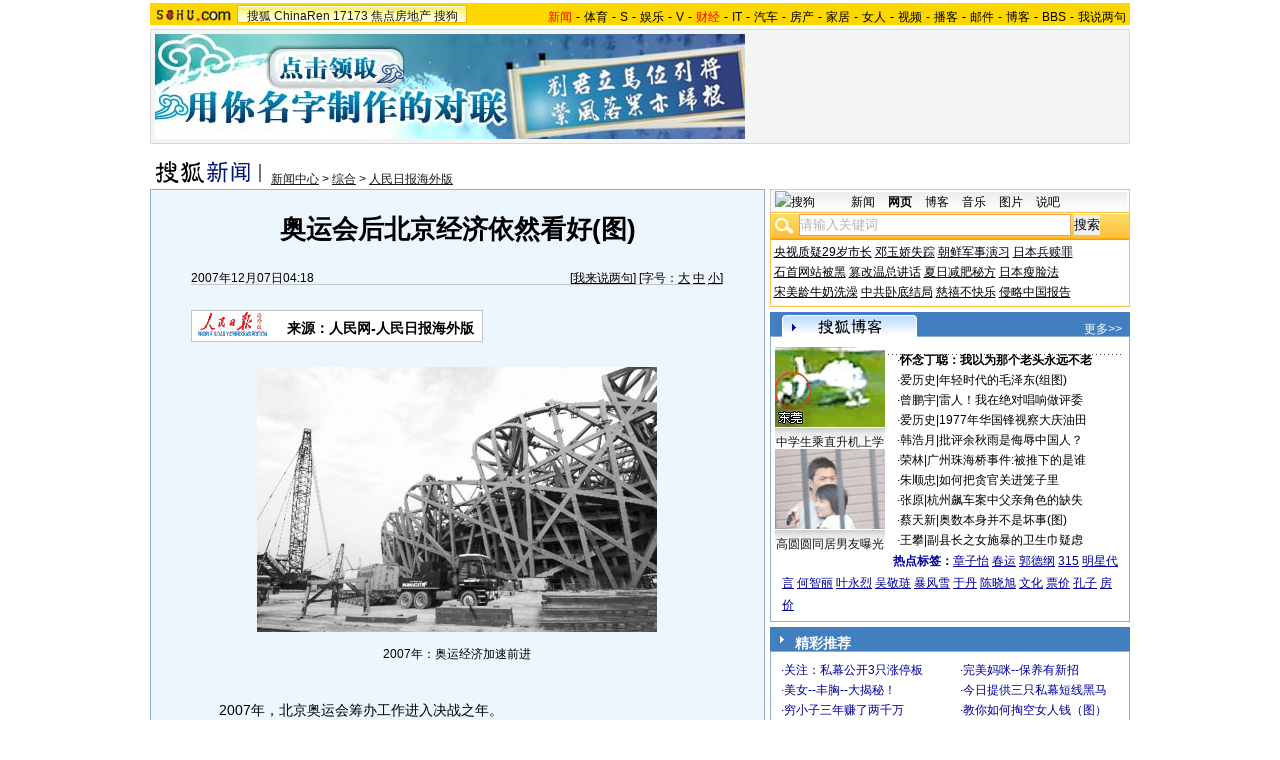

--- FILE ---
content_type: application/javascript
request_url: https://images.sohu.com/cs/button/zhongshi/2007/last/fenlei3.js
body_size: 928
content:
document.write('<ul>');
var Beijing = '' +
              '<li>·<a href=http://doc.go.sohu.com/200712/e5d76af62971fde7a60105f498fb33d4.php?url=http://vip.78.cn/zs/gbook_admin/getgo.php?id=201  target=_blank>稳赚-床上用品</a></li>' +
              '<li>·<a href=http://doc.go.sohu.com/200712/66ae796b588fe90bb272f4478cea7e3a.php?url=http://vip.78.cn/zs/gbook_admin/getgo.php?id=710  target=_blank>年薪1000万诚招总裁！</a></li>' +
              '<li>·<a href=http://doc.go.sohu.com/200712/776e16888ead37f133ba9f6f984a499d.php?url=http://vip.78.cn/zs/gbook_admin/getgo.php?id=202  target=_blank>狂赚有车人的钱</a></li>' +
              '<li>·<a href=http://doc.go.sohu.com/200712/5e45b764ecabf06a32ea6e758dbeb2e0.php?url=http://vip.78.cn/zs/gbook_admin/getgo.php?id=711  target=_blank>21天让30万变100万</a></li>' +
              '<li>·<a href=http://doc.go.sohu.com/200712/156da571bb5a855405f4a45d720773c8.php?url=http://vip.78.cn/zs/gbook_admin/getgo.php?id=56 target=_blank>奥斯卡影后都偷偷使用</a></li>' +
              '<li>·<a href=http://doc.go.sohu.com/200712/ef467c09acc0156b5a5f3da884bfc4e6.php?url=http://vip.78.cn/zs/gbook_admin/getgo.php?id=712  target=_blank>小伙子办厂1年开悍马</a></li>' +
              '<li>·<a href=http://doc.go.sohu.com/200712/dd6d8c4227de0d777c24d4b4307481e7.php?url=http://vip.78.cn/zs/gbook_admin/getgo.php?id=204  target=_blank>想创业，你就点！</a></li>' +
              '<li>·<a href=http://doc.go.sohu.com/200712/c7899a7e7cc48320d17fd8a22f6901cf.php?url=http://vip.78.cn/zs/gbook_admin/getgo.php?id=713  target=_blank>１万元开３个店··· </a></li>' +
              '<li>·<a href=http://doc.go.sohu.com/200712/393d5c6c2ee3336a8c698d64034bb509.php?url=http://vip.78.cn/zs/gbook_admin/getgo.php?id=205  target=_blank>赚教育的钱,利润惊人</a></li>' +
              '<li>·<a href=http://doc.go.sohu.com/200712/40f996d4f87055c81671eb4c8ddb7b64.php?url=http://vip.78.cn/zs/gbook_admin/getgo.php?id=714  target=_blank>刚毕业她何以年赚百万</a></li>' +
              '<li>·<a href=http://doc.go.sohu.com/200712/33ba679464f16c7ccaea65f2dde4cb1d.php?url=http://vip.78.cn/zs/gbook_admin/getgo.php?id=206  target=_blank>折扣书店狂赚学生钱</a></li>' +
              '<li>·<a href=http://doc.go.sohu.com/200712/f809ba8e4216d1a00cc952ef878311ac.php?url=http://vip.78.cn/zs/gbook_admin/getgo.php?id=715  target=_blank>免费铺货　开业配送</a></li>';
var notBeijing = '' +
                 '<li>·<a href=http://doc.go.sohu.com/200712/e5d76af62971fde7a60105f498fb33d4.php?url=http://vip.78.cn/zs/gbook_admin/getgo.php?id=201  target=_blank>逼你赚钱的好项目</a></li>' +
                 '<li>·<a href=http://doc.go.sohu.com/200712/66ae796b588fe90bb272f4478cea7e3a.php?url=http://vip.9939.com/yl_admin/getgo.php?id=275  target=_blank>打工不如开小店－－图</a></li>' +
                 '<li>·<a href=http://doc.go.sohu.com/200712/776e16888ead37f133ba9f6f984a499d.php?url=http://vip.78.cn/zs/gbook_admin/getgo.php?id=202  target=_blank>狂赚有车人的钱</a></li>' +
                 '<li>·<a href=http://doc.go.sohu.com/200712/5e45b764ecabf06a32ea6e758dbeb2e0.php?url=http://vip.78.cn/zs/gbook_admin/getgo.php?id=711  target=_blank>女人有多少，就能赚多少</a></li>' +
                 '<li>·<a href=http://doc.go.sohu.com/200712/156da571bb5a855405f4a45d720773c8.php?url=http://vip.78.cn/zs/gbook_admin/getgo.php?id=56 target=_blank>奥斯卡影后都偷偷使用</a></li>' +
                 '<li>·<a href=http://doc.go.sohu.com/200712/ef467c09acc0156b5a5f3da884bfc4e6.php?url=http://vip.78.cn/zs/gbook_admin/getgo.php?id=712  target=_blank>韩派女装女人爱赚钱快</a></li>' +
                 '<li>·<a href=http://doc.go.sohu.com/200712/dd6d8c4227de0d777c24d4b4307481e7.php?url=http://vip.78.cn/zs/gbook_admin/getgo.php?id=204  target=_blank>儿童教育有黄金</a></li>' +
                 '<li>·<a href=http://doc.go.sohu.com/200712/c7899a7e7cc48320d17fd8a22f6901cf.php?url=http://vip.9939.com/yl_admin/getgo.php?id=278  target=_blank>祛妊娠纹－收腹消疤痕！</a></li>' +
                 '<li>·<a href=http://doc.go.sohu.com/200712/393d5c6c2ee3336a8c698d64034bb509.php?url=http://vip.78.cn/zs/gbook_admin/getgo.php?id=205  target=_blank>赚教育的钱,利润惊人</a></li>' +
                 '<li>·<a href=http://doc.go.sohu.com/200712/40f996d4f87055c81671eb4c8ddb7b64.php?url=http://vip.9939.com/yl_admin/getgo.php?id=279  target=_blank>０８年靠什么买车买房</a></li>' +
                 '<li>·<a href=http://doc.go.sohu.com/200712/33ba679464f16c7ccaea65f2dde4cb1d.php?url=http://vip.78.cn/zs/gbook_admin/getgo.php?id=206  target=_blank>折扣书店狂赚学生钱</a></li>' +
                 '<li>·<a href=http://doc.go.sohu.com/200712/f809ba8e4216d1a00cc952ef878311ac.php?url=http://vip.9939.com/yl_admin/getgo.php?id=280  target=_blank>攻克牛皮癣——杜绝复发！</a></li>';
if (Loc == 'CN11')
    document.write(Beijing);
else
    document.write(notBeijing);
document.write('</ul>');
document.write('<div class=clear></div>');